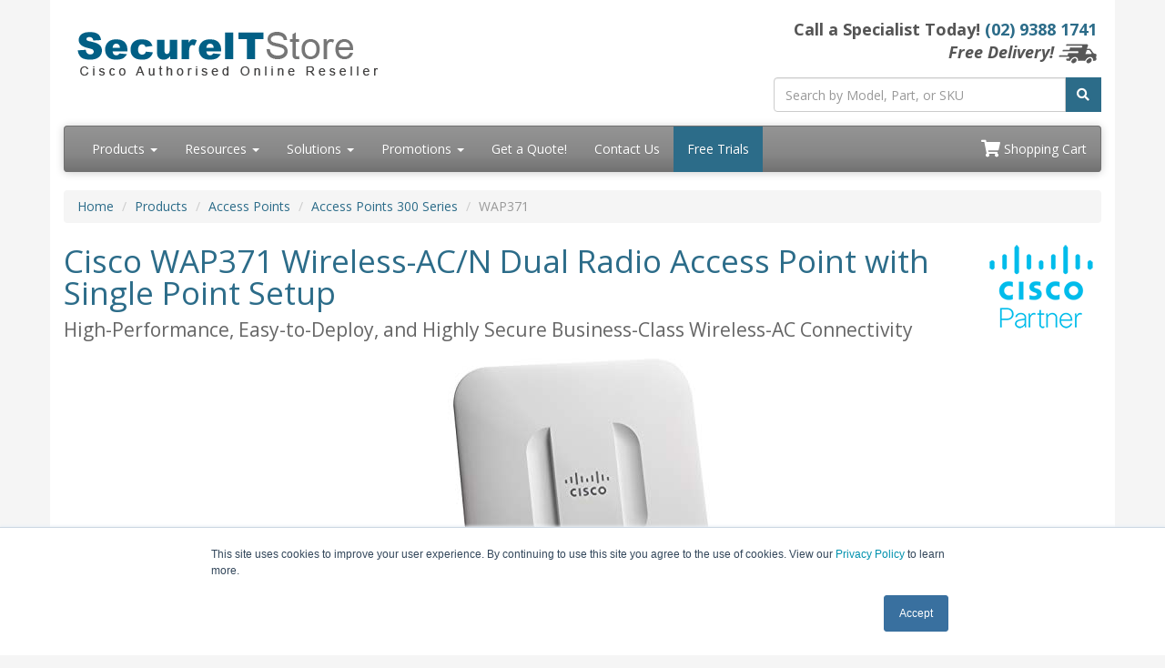

--- FILE ---
content_type: text/html; charset=UTF-8
request_url: https://www.secureitstore.com.au/WAP371.asp
body_size: 12756
content:
<!DOCTYPE html>
<html lang="en-au">
<head>
<meta http-equiv="content-type" content="text/html; charset=UTF-8">
<meta charset="utf-8">
<title>Cisco WAP371 Wireless-AC/N Dual Radio Access Point with Single Point Setup | SecureITStore.com.au</title>
<meta name="Description" content="The WAP371 access point uses a concurrent dual-band radio for improved coverage and user capacity">
<link rel="canonical" href="https://www.secureitstore.com.au/WAP371.php">
<meta name="viewport" content="width=device-width, initial-scale=1, maximum-scale=1">
<link href="//fonts.googleapis.com/css?family=Open+Sans:400,700italic,700" rel="stylesheet">
<link href="//maxcdn.bootstrapcdn.com/bootswatch/3.3.4/cerulean/bootstrap.min.css" rel="stylesheet">
<link rel="stylesheet" href="https://use.fontawesome.com/releases/v5.15.3/css/all.css" integrity="sha384-SZXxX4whJ79/gErwcOYf+zWLeJdY/qpuqC4cAa9rOGUstPomtqpuNWT9wdPEn2fk" crossorigin="anonymous">
<link href="/resources/css/styles.css?v=1765343789" rel="stylesheet">
<link href="/css/styles.css?v=1742959026" rel="stylesheet">
<link rel="stylesheet" href="https://cdn.datatables.net/1.10.24/css/jquery.dataTables.min.css"> 
<!-- Favicon Start -->
<link rel="apple-touch-icon" sizes="57x57" href="/images/favicons/apple-icon-57x57.png">
<link rel="apple-touch-icon" sizes="60x60" href="/images/favicons/apple-icon-60x60.png">
<link rel="apple-touch-icon" sizes="72x72" href="/images/favicons/apple-icon-72x72.png">
<link rel="apple-touch-icon" sizes="76x76" href="/images/favicons/apple-icon-76x76.png">
<link rel="apple-touch-icon" sizes="114x114" href="/images/favicons/apple-icon-114x114.png">
<link rel="apple-touch-icon" sizes="120x120" href="/images/favicons/apple-icon-120x120.png">
<link rel="apple-touch-icon" sizes="144x144" href="/images/favicons/apple-icon-144x144.png">
<link rel="apple-touch-icon" sizes="152x152" href="/images/favicons/apple-icon-152x152.png">
<link rel="apple-touch-icon" sizes="180x180" href="/images/favicons/apple-icon-180x180.png">
<link rel="icon" type="image/png" sizes="192x192"  href="/images/favicons/android-icon-192x192.png">
<link rel="icon" type="image/png" sizes="32x32" href="/images/favicons/favicon-32x32.png">
<link rel="icon" type="image/png" sizes="96x96" href="/images/favicons/favicon-96x96.png">
<link rel="icon" type="image/png" sizes="16x16" href="/images/favicons/favicon-16x16.png">
<link rel="manifest" href="/images/favicons/manifest.json">
<meta name="msapplication-TileColor" content="#ffffff">
<meta name="msapplication-TileImage" content="/images/favicons/ms-icon-144x144.png">
<meta name="theme-color" content="#ffffff">
<!-- Favicon End -->
<!-- Google Tag Manager -->
<script>(function(w,d,s,l,i){w[l]=w[l]||[];w[l].push({'gtm.start':
new Date().getTime(),event:'gtm.js'});var f=d.getElementsByTagName(s)[0],
j=d.createElement(s),dl=l!='dataLayer'?'&l='+l:'';j.async=true;j.src=
'https://www.googletagmanager.com/gtm.js?id='+i+dl;f.parentNode.insertBefore(j,f);
})(window,document,'script','dataLayer','GTM-NQGK8FM');</script>
<!-- End Google Tag Manager -->
<script src='https://www.google.com/recaptcha/api.js' async defer></script>
<script type="text/javascript"> 
var google_replace_number="(02) 9388 1741";
(function(a,e,c,f,g,b,d){var h={ak:"1002086469",cl:"9j-lCNOOql8QxcDq3QM"};a[c]=a[c]||function(){(a[c].q=a[c].q||[]).push(arguments)};a[f]||(a[f]=h.ak);b=e.createElement(g);b.async=1;b.src="//www.gstatic.com/wcm/loader.js";d=e.getElementsByTagName(g)[0];d.parentNode.insertBefore(b,d);a._googWcmGet=function(b,d,e){a[c](2,b,h,d,null,new Date,e)}})(window,document,"_googWcmImpl","_googWcmAk","script"); 
</script>
<style>.media-carousel{margin-bottom:0;padding:0 40px 30px;margin-top:30px}.media-carousel .carousel-control.left{left:-12px;background:#222;border:4px solid #FFF;border-radius:23px;height:60px;width:60px;margin-top:100px;font-size:32px}.media-carousel .carousel-control.right{right:-12px!important;background:#222;border:4px solid #FFF;border-radius:23px;height:60px;width:60px;margin-top:100px;font-size:32px}.media-carousel .carousel-indicators{right:50%;top:auto;bottom:0;margin-right:-19px}.media-carousel .carousel-indicators li{background:silver}.media-carousel .carousel-indicators .active{background:#333}</style></head>
<body>
<div class="container"> 
  <div class="header">
  <div class="row">
    <div class="col-md-8 col-sm-6 logo-block">
      <div class="logo"><a href="https://www.secureitstore.com.au/"><img src="/resources/images/secureitstore-logo-new-au.png" alt="SecureITStore.com.au" class="img-responsive"></a></div>
      <div class="d-block d-sm-none hidden-sm hidden-md hidden-lg hidden-xl" style="font-weight: 100; font-size: 22px; min-height: 30px; padding-top: 5px; padding-bottom: 17px;">Call a Specialist Today! <a class="tel" href="tel:+61293881741">(02) 9388 1741</a></div>
    </div>
    <div class="col-md-4 col-sm-6">
      <p class="phone-header">Call a Specialist Today! <a class="tel" href="tel:+61293881741">(02) 9388 1741</a><br>
        <em>Free Delivery!</em> <img src="/resources/images/free-shipping/TruckGrey_xsm.png" alt="Free Delivery!">
      </p>
      <form class="top-search" role="search" action="/search.php" method="get">
        <div class="input-group">
          <input type="text" class="form-control" placeholder="Search by Model, Part, or SKU" name="q">
          <div class="input-group-btn">
            <button class="btn btn-primary" type="submit"></i><i class="fa fa-search"></i></button>
          </div>
        </div>
      </form>
    </div>
  </div>
</div>
<div class="navbar navbar-default">
  <div class="navbar-header">
    <button type="button" class="navbar-toggle" data-toggle="collapse" data-target=".navbar-collapse"> <span class="sr-only">Toggle navigation</span> <span class="icon-bar"></span> <span class="icon-bar"></span> <span class="icon-bar"></span> </button>
  </div>
  <div class="navbar-collapse collapse navbar-responsive-collapse">
    <ul class="nav navbar-nav">
      <li class="productDropdown dropdown"> <a href="/products.php" class="dropdown-toggle" data-toggle="dropdown" data-hover="dropdown" data-delay="1000">Products <b class="caret"></b></a>
        <ul class="dropdown-menu">
          <li class="dropdownHeader" style="text-align: left; padding: 5px 15px;">Networking Products and Solutions</li>
          <li class="dropdown dropdown-submenu"><a href="#" class="dropdown-toggle" data-toggle="dropdown">Networking Categories</a>
            <ul class="dropdown-menu">
              <li><a href="/access-networking.php">Cisco Access Networking</a></li>
              <li><a href="/cloud-networking.php">Data center and Cloud Networking</a></li>
              <li><a href="/industrial-iot.php">Industrial IoT Networking</a></li>
              <li><a href="/enterprise-network-security.php">Enterprise Network Security</a></li>
              <li><a href="/network-software.php">Network Software</a></li>
              <li><a href="/thousandeyes.php">Visibility</a></li>
              <li><a href="/wan.php">Wide-area Networking</a></li>
            </ul>
          </li>
          <li class="dropdown dropdown-submenu"> <a href="#" class="dropdown-toggle" data-toggle="dropdown">Switching</a>
            <ul class="dropdown-menu">
              <li class="dropdown dropdown-submenu"><a href="#" class="dropdown-toggle" data-toggle="dropdown">Cisco Catalyst Switches</a>
                <ul class="dropdown-menu">
                  <li><a href="/catalyst-9200-series.php">Cisco Catalyst 9200 Series</a></li>
                  <li><a href="/catalyst-9200cx.php">Cisco Catalyst 9200CX Series</a></li>
                  <li><a href="/catalyst-9300-series.php">Cisco Catalyst 9300 Series</a></li>
                  <li><a href="/catalyst-9300X-fiber.php">Cisco Catalyst 9300X Fiber</a></li>
                  <li><a href="/catalyst-9400-series.php">Cisco Catalyst 9400 Series</a></li>
                  <li><a href="/catalyst-9400-series.php">Cisco Catalyst 9400X Series</a></li>
                  <li><a href="/catalyst-9500-series.php">Cisco Catalyst 9500 Series</a></li>
                  <li><a href="/catalyst-9500-series.php">Cisco Catalyst 9500X Series</a></li>
                  <li><a href="/c9600.php">Cisco Catalyst 9600 Series</a></li>
                  <li><a href="/c9600.php">Cisco Catalyst 9600X Series</a></li>
                  <li><a href="/catalyst-ie9300-rugged-series.php">Catalyst IE9300 Rugged Series Switches</a></li>
                  <li><a href="/catalyst-1000-switches.php">Cisco Catalyst 1000 Series Managed Switches</a></a></li>
                  <li><a href="/catalyst-1200-switches.php">Cisco Catalyst 1200 Series Smart Switches</a></a></li>
                  <li><a href="/catalyst-1300-switches.php">Cisco Catalyst 1300 Series Managed Switches</a></li>
                  <li><a href="/catalyst-pon-series.php">Catalyst PON Series Switches</a></li>
                  <li><a href="/catalyst-micro-switches.php">Catalyst Micro Series Switches</a></li>
                  <li><a href="/catalyst-digital-building-series.php">Catalyst Digital Building Series Switches</a></li>
                  <li><a href="/3560-cx.php">Cisco Catalyst 3560-CX Series</a></li>
                  <li><a href="/2960-cx.php">Cisco Catalyst 2960-CX Series</a></li>
                </ul>
              </li>
              <li class="dropdown dropdown-submenu"><a href="#" class="dropdown-toggle" data-toggle="dropdown">Cisco Nexus Switches</a>
                <ul class="dropdown-menu">
                  <li><a href="/nexus-3550-series.php">Nexus 3550 Series Switches</a></li>
                  <li><a href="/nexus-3000-series.php">Nexus 3000 Series Switches</a></li>
                  <li><a href="/nexus-7000-series.php">Nexus 7000 Series Switches</a></li>
                  <li><a href="/nexus-9000-series.php">Nexus 9000 Series</a></li>
                  <li><a href="/400g-data-center.php">400G Networking</a></li>
                </ul>
              </li>
              <li class="dropdown dropdown-submenu"><a href="#" class="dropdown-toggle" data-toggle="dropdown">Small Business Network Switches</a>
                <ul class="dropdown-menu">
                  <li><a href="/110-series.php">Cisco Business 110 Series Unmanaged Switches</a></li>
                  <li><a href="/220-1-series.php">Cisco Business 220 Series Smart Switches</a></li>
                  <li><a href="/350-series.php">Cisco Business 350 Series Managed Switches</a></li>
                  <li><a href="/catalyst-1000-switches.php">Cisco Catalyst 1000 Series Managed Switches</a></a></li>
                  <li><a href="/catalyst-1200-switches.php">Cisco Catalyst 1200 Series Smart Switches</a></a></li>
                  <li><a href="/catalyst-1300-switches.php">Cisco Catalyst 1300 Series Managed Switches</a></li>
                </ul>
              </li>
              <li class="dropdown dropdown-submenu"><a href="#" class="dropdown-toggle" data-toggle="dropdown">Other Switches</a>
                <ul class="dropdown-menu">
                  <li><a href="/storage-area-networking.php">Cisco Storage Area Networking Switches</a></li>
                  <li><a href="/industrial-ethernet.php">Cisco Rack Mount Series</a></li>
                  <li><a href="/catalyst-ie3400-heavy-duty.php">Cisco IP67-rated Series</a></li>
                  <li><a href="/catalyst-ess9300-series.php">Cisco Catalyst Embedded Series Switches</a></li>
                </ul>
              </li>
              <li class="dropdown dropdown-submenu"><a href="#" class="dropdown-toggle" data-toggle="dropdown">Others</a>
                <ul class="dropdown-menu">
                  <li><a href="/switches.php">Cisco Legacy Switches</a></li>
                  <li><a href="/transceiver-modules.php">Cisco Transceiver Modules</a></li>
                </ul>
              </li>
              <li class="dropdown dropdown-submenu"><a href="#" class="dropdown-toggle" data-toggle="dropdown">Cisco DNA for Switching</a>
                <ul class="dropdown-menu">
                  <li><a href="/dna-essentials-for-switching.php">Cisco DNA Essentials (for Switching)</a></li>
                  <li><a href="/dna-advantage-for-switching.php">Cisco DNA Advantage (for Switching)</a></li>
                  <li><a href="/dna-expansion-pack-for-switching.php">Cisco DNA Expancion Pack (Optional add-on)</a></li>
                  <li><a href="/dna.php">Cisco DNA</a></li>
                </ul>
              </li>
              <li><a href="/Switches.php"><strong>View All Cisco Switches</strong></a></li>
            </ul>
          </li>
          <li class="dropdown dropdown-submenu"><a href="#" class="dropdown-toggle" data-toggle="dropdown">Wireless</a>
            <ul class="dropdown-menu">
              <li class="dropdown dropdown-submenu"><a href="#" class="dropdown-toggle" data-toggle="dropdown">Access Points</a>
                <ul class="dropdown-menu">
                  <li class="dropdown dropdown-submenu"><a href="#" class="dropdown-toggle" data-toggle="dropdown">Indoor Access Points</a>
                    <ul class="dropdown-menu">
                      <li style="background-color: #B7B7B7; color: white;"><a href="/c9100-series.php"><strong>Catalyst 9100 Series</strong></a></li>
                      <li><a href="/c9136-access-points.php">Catalyst 9136 Access Point</a></li>
                      <li><a href="/c9166-access-points.php">Catalyst 9166 Access Point</a></li>
                      <li><a href="/c9166d1-access-point.php">Catalyst 9166D1 Access Point</a></li>
                      <li><a href="/c9164-access-points.php">Catalyst 9164 Access Point</a></li>
                      <li><a href="/c9162-access-points.php">Catalyst 9162 Access Point</a></li>
                      <li><a href="/c9163e-access-point.php">Catalyst 9163E Access Point</a></li>
                      <li><a href="/c9130ax.php">Catalyst 9130 Access Point</a></li>
                      <li><a href="/c9120.php">Catalyst 9120 Access Point</a></li>
                      <li><a href="/c9115.php">Catalyst 9115 Access Point</a></li>
                      <li><a href="/c9105ax.php">Catalyst 9105i Access Point</a></li>
                      <li><a href="/c9105ax.php">Catalyst 9105w Access Point</a></li>
                    </ul>
                  </li>
                  <li class="dropdown dropdown-submenu"><a href="#" class="dropdown-toggle" data-toggle="dropdown">Outdoor Access Points</a>
                    <ul class="dropdown-menu">
                      <li><a href="/c9163e-access-point.php">Catalyst 9163E Access Point</a></li>
                      <li><a href="/catalyst-iw9167e.php">Catalyst IW9167 Heavy Duty Access Point</a></li>
                      <li><a href="/catalyst-iw9165e.php">Catalyst IW9165E Rugged Access Point</a></li>
                      <li><a href="/catalyst-iw9165d.php">Catalyst IW9165D Heavy Duty Access Point</a></li>
                    </ul>
                  </li>
                  <li class="dropdown dropdown-submenu"><a href="#" class="dropdown-toggle" data-toggle="dropdown">Small Business Access Points</a>
                    <ul class="dropdown-menu">
                      <li style="background-color: #B7B7B7; color: white;"><a href="/CB100-Series.php"><strong>Cisco Business 100 Series</strong></a></li>
                      <li><a href="/cbw140ac.php">Cisco Business 140AC Access Point</a></li>
                      <li><a href="/cbw145ac.php">Cisco Business 145AC Access Point</a></li>
                      <li><a href="/cbw150ax.php">Cisco Business 150AX Access Point</a></li>
                      <li style="background-color: #B7B7B7; color: white;"><a href="/cb200-series.php"><strong>Cisco Business 200 Series</strong></a></li>
                      <li><a href="/cbw240ac.php">Cisco Business 240AC Access Point</a></li>
                    </ul>
                  </li>
                </ul>
              </li>
              <li class="dropdown dropdown-submenu"><a href="#" class="dropdown-toggle" data-toggle="dropdown">Wi-Fi 6/6E Solutions</a>
                <ul class="dropdown-menu">
                  <li><a href="/what-is-wifi-6e.php">What is Wi-Fi 6E?</a></li>
                  <li><a href="/c9800-series.php">Catalyst 9800 Series</a></li>
                  <li><a href="/c9100-series.php">Catalyst 9100 Series</a></li>
                  <li><a href="/catalyst-iw9167e.php">Catalyst IW9167E</a></li>
                </ul>
              </li>
              <li class="dropdown dropdown-submenu"><a href="#" class="dropdown-toggle" data-toggle="dropdown">Wireless Controllers</a>
                <ul class="dropdown-menu">
                  <li><a href="/2500-series.php">2500 Series</a></li>
                  <li><a href="/3504.php">3504 Series</a></li>
                  <li><a href="/5520.php">5520 Series</a></li>
                  <li><a href="/5500-series.php">5500 Series</a></li>
                  <li><a href="/8540.php">8540 Series</a></li>
                  <li><a href="/c9800-series.php">9800 Series</a></li>
                  <li><a href="/virtual-wireless-controller.php">Virtual Wireless Controller</a></li>
                  <li><a href="/mobility-express.php">Mobility Express</a></li>
                </ul>
              </li>
              <li class="dropdown dropdown-submenu"><a href="#" class="dropdown-toggle" data-toggle="dropdown">Accessories</a>
                <ul class="dropdown-menu">
                  <li><a href="/aironet-power-injector.php">Aironet Power Injector</a></li>
                  <li><a href="/aironet-antennas-accessories.php">Aironet Antennas & Accessories</a></li>
                </ul>
              </li>
              <li class="dropdown dropdown-submenu"><a href="#" class="dropdown-toggle" data-toggle="dropdown">Cisco DNA for Wireless</a>
                <ul class="dropdown-menu">
                  <li><a href="/dna-essentials-for-wireless.php">Cisco DNA Essentials (for Wireless)</a></li>
                  <li><a href="/dna-advantage-for-wireless.php">Cisco DNA Advantage (for Wireless)</a></li>
                  <li><a href="/dna-expansion-pack-for-wireless.php">Cisco DNA Expansion Pack (Optional add-on)</a></li>
                  <li><a href="/dna.php">Cisco DNA</a></li>
                </ul>
              </li>
            </ul>
          </li>
          <li class="dropdown dropdown-submenu"><a href="#" class="dropdown-toggle" data-toggle="dropdown">Routers</a>
            <ul class="dropdown-menu">
              <li class="dropdown dropdown-submenu"><a href="#" class="dropdown-toggle" data-toggle="dropdown">Edge Platforms</a>
                <ul class="dropdown-menu">
                  <li><a href="/c8000v-edge-software.php">Catalyst 8000V edge Software</a></li>
                  <li><a href="/c8200.php">Catalyst 8200 Series Edge Platforms</a></li>
                  <li><a href="/c8200-edge-ucpe.php">Catalyst 8200 Series Edge uCPE</a></li>
                  <li><a href="/c8300.php">Catalyst 8300 Series Edge Platforms</a></li>
                  <li><a href="/c8500.php">Catalyst 8500 Series Edge Platforms</a></li>
                </ul>
              </li>
              <li class="dropdown dropdown-submenu"><a href="#" class="dropdown-toggle" data-toggle="dropdown">Branch Platforms</a>
                <ul class="dropdown-menu">
                  <li><a href="/asr-1000-series.php">ASR 1000 Series</a></li>
                  <li><a href="/isr-1000-series.php">Cisco ISR 1000 Series</a></li>
                  <li><a href="/isr-4000-series.php">Cisco ISR 4000 Series</a></li>
                  <li><a href="/800-series.php">Cisco 800 Series</a></li>
                  <li><a href="/1100-series.php">Cisco 1100 Series</a></li>
                  <li><a href="/1900-series.php">Cisco 1900 Series</a></li>
                  <li><a href="/2900-series.php">Cisco 2900 Series</a></li>
                </ul>
              </li>
              <li class="dropdown dropdown-submenu"><a href="#" class="dropdown-toggle" data-toggle="dropdown">Network Management</a>
                <ul class="dropdown-menu">
                  <li><a href="/configuration-professional.php">Configuration Professional</a></li>
                </ul>
              </li>
            </ul>
          </li>
          <li class="dropdown dropdown-submenu"><a href="#" class="dropdown-toggle" data-toggle="dropdown">Platforms</a>
            <ul class="dropdown-menu">
              <li><a href="/cisco-dna-center.php">Cisco DNA Center</a></li>
            </ul>
          </li>

          <li class="dropdownHeader" style="text-align: left; padding: 5px 15px;">Security Products and Solutions</li>
          <li class="dropdown dropdown-submenu"> <a href="#" class="dropdown-toggle" data-toggle="dropdown">Security Categories</a>
            <ul class="dropdown-menu">
              <li><a href="/network-security.php">Network Security</a></li>
              <li><a href="/user-device-security.php">User and Device Security</a></li>
              <li><a href="/cloud-application-security.php">Cloud and Application Security</a></li>
            </ul>
          </li>
          <li class="dropdown dropdown-submenu"> <a href="#" class="dropdown-toggle" data-toggle="dropdown">Secure Firewalls</a>
            <ul class="dropdown-menu">
              <li><a href="/firepower-ngfw.php">1000 Series</a></li>
              <li><a href="/firepower-ngfw.php">2100 Series</a></li>
              <li><a href="/firepower-ngfw.php">3100 Series</a></li>
              <li><a href="/firepower-ngfw.php">4100 Series</a></li>
              <li><a href="/firepower-ngfw.php">9300 Series</a></li>
              <li><a href="/isa3000.php">Secure Firewall ISA3000</a></li>
              <li><a href="/secure-firewall-cloud-native.php">Secure Firewall Cloud Native</a></li>
              <li><a href="/secure-waf-and-bot-protection.php">Secure WAF and Bot Protection</a></li>
              <li><a href="/secure-ddos-protection.php">Secure DDoS Protection</a></li>
              <li><a href="/virtual-firewalls.php">Virtual Firewalls</a></li>
              <li><a href="/firepower-ngfw.php">Firepower NGFW Overview</a></li>
            </ul>
          </li>
          <li class="dropdown dropdown-submenu"> <a href="#" class="dropdown-toggle" data-toggle="dropdown">Secure Access</a>
            <ul class="dropdown-menu">
              <li class="dropdown dropdown-submenu"> <a href="#" class="dropdown-toggle" data-toggle="dropdown">Security Service Edge (SSE)(XDR)</a>
                <ul class="dropdown-menu">
                  <li class="dropdown dropdown-submenu"> <a href="#" class="dropdown-toggle" data-toggle="dropdown">Cisco Secure Access</a>
                    <ul class="dropdown-menu">
                      <li><a href="/secure-access-ebook.php">Cisco Secure Access E-Book</a></li>
                    </ul>
                  </li>
                  <li><a href="/secure-connect-plus-as-a-service.php">Cisco+ Secure Connect</a></li>
                </ul>
              </li>
              <li class="dropdown dropdown-submenu"> <a href="#" class="dropdown-toggle" data-toggle="dropdown">Secure Access Service Edge (SASE)</a>
                <ul class="dropdown-menu">
                  <li class="dropdown dropdown-submenu"> <a href="#" class="dropdown-toggle" data-toggle="dropdown">SASE</a>
                    <ul class="dropdown-menu">
                      <li><a href="/sase-for-dummies-ebook.php">SASE for Dummies Free eBook</a></li>
                    </ul>
                  </li>
                </ul>
              </li>
              <li><a href="/xdr.php">Extended Detection and Response (XDR)</a></li>
              <li><a href="/zero-trust-security.php">Zero Trust Security</a></li>
              <li><a href="/secure-hybrid-work.php">Secure Hybrid Work</a></li>
              <li><a href="/ransomware-defense.php">Ransomware Defense</a></li>
              <li><a href="/industrial-threat-defense.php">Industrial Threat Defense</a></li>
            </ul>
          </li>
          <li><a href="/XDR.php">Extended Detection and Response (XDR)</a></li>
          <li class="dropdown dropdown-submenu"> <a href="#" class="dropdown-toggle" data-toggle="dropdown">Secure Web Gateway</a>
            <ul class="dropdown-menu">
              <li><a href="/umbrella.php">Cisco Umbrella Overview</a></li>
            </ul>
          </li>
          <li class="dropdown dropdown-submenu"> <a href="#" class="dropdown-toggle" data-toggle="dropdown">Endpoint</a>
            <ul class="dropdown-menu">
              <li><a href="/secure-endpoint.php">Secure Endpoint</a></li>
              <li><a href="/secure-endpoint-licenses.php">Secure Endpoint Licenses</a></li>
              <li><a href="/edr.php">Endpoint Detection and Response (EDR)</a></li>
              <li><a href="/xdr.php">Extended Detection and Response (XDR)</a></li>
            </ul>
          </li>
          <li class="dropdown dropdown-submenu"> <a href="#" class="dropdown-toggle" data-toggle="dropdown">Multi-Factor Authentication</a>
            <ul class="dropdown-menu">
              <li><a href="/duo.php">Duo Overview</a></li>
            </ul>
          </li>
          <li><a href="/anyconnect.php">Secure Client</a></li>
          <li><a href="/identity-services-engine.php">Identity Service Engine (ISE)</a></li>
          <li><a href="/secure-workload.php">Secure Workload</a></li>
          <li><a href="/security-analytics.php">Secure Analytics</a></li>
          <li class="dropdown dropdown-submenu"> <a href="#" class="dropdown-toggle" data-toggle="dropdown">Email</a>
            <ul class="dropdown-menu">
              <li><a href="/secure-email.php">Secure Email</a></li>
              <li><a href="/secure-email-licensing.php">Secure Email Licensing</a></li>
              <li class="dropdown dropdown-submenu"> <a href="#" class="dropdown-toggle" data-toggle="dropdown">Secure Email Gateway</a>
                <ul class="dropdown-menu">
                  <li><a href="/ironport-c195.php">Secure Email Gateway C195</a></li>
                  <li><a href="/ironport-c395.php">Secure Email Gateway C395</a></li>
                  <li><a href="/ironport-c695.php">Secure Email Gateway C695</a></li>
                  <li><a href="/ironport-c695f.php">Secure Email Gateway C695F</a></li>
                </ul>
              </li>
            </ul>
          </li>
          <li><a href="/Cyber-Vision.php">Cyber Vision</a></li>
          <li class="dropdown dropdown-submenu"> <a href="#" class="dropdown-toggle" data-toggle="dropdown">Managed Services</a>
            <ul class="dropdown-menu">
              <li><a href="/mdr.php">Managed Detection and Response (MDR)</a></li>
              <li><a href="/mdr-for-endpoint.php">Secure MDR for Endpoint</a></li>
            </ul>
          </li>
          <li class="dropdown dropdown-submenu"> <a href="#" class="dropdown-toggle" data-toggle="dropdown">Computing</a>
            <ul class="dropdown-menu">
              <li class="dropdown dropdown-submenu"> <a href="#" class="dropdown-toggle" data-toggle="dropdown">Hyperconverged Infrastructure: Cisco HyperFlex HX-Series</a>
                <ul class="dropdown-menu">
                  <li><a href="/hx220c-m5.php">Cisco HX220c-M5</a></li>
                  <li><a href="/hx220c-af-m5.php">Cisco HX220c-AF-M5</a></li>
                  <li><a href="/hx240c-m5.php">Cisco HX240c-M5</a></li>
                  <li><a href="/hx240c-af-m5.php">Cisco HX240c-AF-M5</a></li>
                  <li><a href="/hx220c-m4.php">Cisco HX220c-M4</a></li>
                  <li><a href="/hx220c-af-m4.php">Cisco HX220c-AF-M4</a></li>
                  <li><a href="/hx240c-m4.php">Cisco HX240c-M4</a></li>
                  <li><a href="/hx240c-af-m4.php">Cisco HX240c-AF-M4</a></li>
                </ul>
              </li>
            </ul>
          </li>
          <li><a href="/products.php"><strong>View All Products</strong></a></li>
        </ul>
      </li>
      <li class="dropdown"> <a href="#" class="dropdown-toggle" data-toggle="dropdown" data-hover="dropdown">Resources <b class="caret"></b></a>
        <ul class="dropdown-menu">
          <li><a href="/blog.php">Blog</a></li>
          <li><a href="/secure-remote-work-report.php">Secure Remote Work Report</a></li>
          <li><a href="/sase.php">Secure Access Service Edge (SASE)</a></li>
          <li><a href="/webinar-sase.php">Webinar - SASE/Umbrella</a></li>
          <li><a href="/cisco-eol.php">Cisco EOL Products</a></li>
          <li><a href="/cisco-training.php">Cisco Training</a></li>
          <li class="dropdown dropdown-submenu">
            <a href="/3rd-party-solutions.php" class="dropdown-toggle" data-toggle="dropdown">3rd Party Solutions</a>
            <ul class="dropdown-menu" style="display: none;">
              <li><a href="/resources/3rdParty/Saasyan/default.php"> Saasyan Safety Solutions</a></li>
            </ul>
          </li>
        </ul>
      </li>
      <li class="dropdown"> <a href="#" class="dropdown-toggle" data-toggle="dropdown" data-hover="dropdown">Solutions <b class="caret"></b></a>
        <ul class="dropdown-menu">
          <li class="dropdownHeader">For Business</li>
          <li><a href="/5g.php">Cisco 5G Technology</a></li>
          <li><a href="/small-business.php">Small Business/SMB</a></li>
          <li><a href="/midsize-business.php">Midsize Business</a></li>
          <li><a href="/healthcare.php">Cisco Healthcare Solutions</a></li>
          <li class="dropdownHeader">Threat Detection</li>
          <li><a href="/xdr.php">Cisco XDR</a></li>
          <li><a href="/securex.php">Cisco SecureX</a></li>
          <li class="dropdownHeader">Remote Access</li>
          <li class="dropdown dropdown-submenu"> <a href="#" class="dropdown-toggle" data-toggle="dropdown">Cisco Secure Remote Worker</b></a>
            <ul class="dropdown-menu">
              <li><a href="/secure-remote-workforce.php">Securing Your Remote Workforce</a></li>
              <li><a href="/remote-worker.php">Cisco Secure Remote Worker</a></li>
              <li><a href="/secure-remote-work-report.php">Secure Remote Work Report</a></li>
              <li><a href="/remote-work.php"><strong>All Remote Work Solutions</strong></a></li>
            </ul>
          </li>
          <li><a href="/wfh.php">Powering Work Remote</a></li>
          <li><a href="/education.php">Remote Education Solutions</a></li>
          <li class="dropdownHeader">Other Solutions</li>
          <li><a href="/sase.php">Secure Access Service Edge (SASE)</a></li>
          <li><a href="/wi-fi-6.php">Wi-Fi 6</a></li>
          <li><a href="/sd-wan-solution.php">Cisco SD-WAN Solution</a></li>
          <li><a href="/mobility-express.php">Cisco Mobility Express</a></li>
        </ul>
      </li>
      <li class="dropdown"> <a href="#" class="dropdown-toggle" data-toggle="dropdown" data-hover="dropdown">Promotions <b class="caret"></b></a>
        <ul class="dropdown-menu">
          <li><a href="/asa-5508-promo.php">ASA5506 to ASA5508 Upgrade</a></li>
          <li><a href="/promotions.php"><strong>All Cisco Promotions</strong></a></li>
        </ul>
      </li>
      <li><a href="/quoterequest.php">Get a Quote!</a></li>
      <li><a href="/contact.php">Contact Us</a></li>
      <li style="background-color:#2c6c89"><a href="/Free-Trial.php">Free Trials</a></li>
    </ul>
    <ul class="nav navbar-nav navbar-right">
      <li><a href="/viewcart.php"><i class="fa fa-shopping-cart fa-lg"></i> Shopping Cart</a></li>
    </ul>
  </div>
</div>  <ul class="breadcrumb">
    <li><a href="/">Home</a></li>
    <li><a href="/products.php">Products</a></li>
    <li><a href="/Access-Points.php">Access Points</a></li>
    <li><a href="/AP-300-Series.php">Access Points 300 Series</a></li>
    <li class="active">WAP371</li>
  </ul>
  <div class="content"><img src="/images/Cisco_Partner_logo.png" alt="SecureITStore - Cisco Authorised Online Reseller" class="vendorLogo">
    <h1>Cisco WAP371 Wireless-AC/N Dual Radio Access Point with Single Point Setup<br>
      <span class="smallHeaderText">High-Performance, Easy-to-Deploy, and Highly Secure Business-Class Wireless-AC Connectivity</span></h1>
    <p><img class="img-responsive center-block" src="/images/Access-Points/300-Series/WAP371-big.jpg" alt="Cisco WAP371 Wireless-AC/N Dual Radio Access Point with Single Point Setup Product Image"></p>
    <h3 class="text-center">Sorry, this product is no longer available, replaced by the <a href="/WAP571.php">WAP571-A-K9</a>.</h3>
    <p class="text-center">&nbsp;</p>
    <div role="tabpanel">
      <ul class="nav nav-tabs" role="tablist">
        <li role="presentation" class="active"><a href="#overview" aria-controls="overview" role="tab" data-toggle="tab">Overview</a></li>
        <li role="presentation"><a href="#features" aria-controls="features" role="tab" data-toggle="tab">Features</a></li>
        <li role="presentation"><a href="#specs" aria-controls="specs" role="tab" data-toggle="tab">Specifications</a></li>
        <li role="presentation"><a href="#documentation" aria-controls="documentation" role="tab" data-toggle="tab">Documentation</a></li>
      </ul>
    </div>
    <div class="tab-content">
      <div role="tabpanel" class="tab-pane active" id="overview">
        <h2>Overview:</h2>
        <h3>Highlights</h3>
        <ul>
          <li>Provides cost-effective 802.11ac connectivity up to three times the 802.11n speed</li>
          <li>Supports 3x3 multiple-input multiple-output (MIMO) technology with three spatial streams for maximum performance</li>
          <li>Gigabit Ethernet LAN interface with Power over Ethernet (PoE) facilitates flexible installation</li>
          <li>Captive portal helps enable highly secure guest access with customized roles and rights</li>
          <li>Single Point Setup requires no controller, for easy cost-effective deployment of multiple access points</li>
          <li>Works right out of the box with easy installation and simple web-based configuration and wizard</li>
        </ul>
        <h3>Product Overview</h3>
        <p>In today's dynamic business environment, employees are becoming more mobile and collaborative than ever. To stay productive, they need dependable, business-class access to network applications throughout the office. The Cisco WAP371 Wireless-AC/N Dual Radio Access Points provide a simple, cost-effective way to extend highly secure, high-performance mobile networking to your employees and guests, so they can stay connected anywhere in the office. This flexible solution lets you connect dozens of employees, and can scale to accommodate additional users and changing business needs.</p>
        <p>The Cisco WAP371 Wireless-AC/N Dual Radio Access Points use concurrent dual-band radios for improved coverage and user capacity. The 3x3 multiple-input multiple-output (MIMO) technology with three spatial streams allows the access point to run at maximum performance. Gigabit Ethernet LAN interfaces with PoE facilitates flexible installation and reduces cabling and wiring costs. Intelligent quality-of-service (QoS) features let you prioritize bandwidth-sensitive traffic for voice over IP (VoIP) and video applications.</p>
        <p>To provide highly secure guest access to visitors and other users, the Cisco WAP371 Wireless-AC/N Dual Radio Access Points support a captive portal with multiple authentication options and the ability to configure rights, roles, and bandwidth. A customized guest login page lets you present a welcome message and access details, and reinforces your brand with company logos.</p>
        <p>The Cisco WAP371 Wireless-AC/N Dual Radio Access Points are easy to set up and use, with intuitive wizard-based configuration to get you up and running in minutes. An attractive design with flexible mounting options allows the access points to smoothly blend into any small-business environment.</p>
        <p>To enhance reliability and safeguard sensitive business information, the Cisco WAP371 Wireless-AC/N Dual Radio Access Points support both Wi-Fi Protected Access (WPA) Personal and Enterprise, encoding all your wireless transmissions with powerful encryption. In addition, 802.1X RADIUS authentication helps keep unauthorised users out.</p>
        <p>Designed to scale smoothly as your organization grows, the access points feature controller-less Single Point Setup that simplifies the deployment of multiple access points without additional hardware. With Cisco WAP371 Wireless-AC/N Dual Radio Access Points, you can extend business-class wireless networking to employees and guests anywhere in the office, with the flexibility to meet new business needs for years to come.</p>
        <p>Figure 1 shows a typical wireless access point configuration. Figures 2 and 3 show the product's front and back panels, respectively.</p>
        <strong>Figure 1.      </strong>Typical Configuration
        <p><img src="/images/Access-Points/300-Series/WAP371/fig-1.jpg" width="390"></p>
        <strong>Figure 2.      </strong>Front Panel
        <p><img id="Picture 2" src="/images/Access-Points/300-Series/WAP371/fig-2.jpg" alt="C78-736451-00_figure02"></p>
        <strong>Figure 3.      </strong>Back Panel
        <p><img id="Picture 1" src="/images/Access-Points/300-Series/WAP371/fig-3.jpg"></p>
      </div>
      <div role="tabpanel" class="tab-pane" id="features">
        <h2>Features and Benefits:</h2>
        <ul>
          <li>Concurrent dual-band radio support up to 900 Mbps to maximize capacity and coverage.</li>
          <li>3x3 multiple-input multiple-output (MIMO) with three spatial streams allows maximum performance.</li>
          <li>Single Point Setup, a controller-less technology, simplifies the deployment and management of multiple access points - without requiring additional hardware.</li>
          <li>The Gigabit Ethernet LAN interface enables a high-speed uplink to the wired network.</li>
          <li>Robust security, including WPA2, 802.1X with RADIUS secure authentication, and rogue access point detection, help protect sensitive business information.</li>
          <li>Captive portal support facilitates highly secure, customized guest access with multiple rights and roles.</li>
          <li>Simple installation and intuitive web-based configuration and wizard facilitate fast, simple deployment and setup in minutes.</li>
          <li>Support for PoE allows for easy installation without expensive additional wiring.</li>
          <li>Sleek design with multiple internal antennas and versatile mounting kit allows for installation on a ceiling, wall, or desktop.</li>
          <li>Intelligent QoS prioritizes network traffic to help keep critical network applications running at top performance.</li>
          <li>Power-saving sleep mode and port control features help maximize energy efficiency.</li>
          <li>Workgroup Bridge mode lets you expand your network by wirelessly connecting to a second Ethernet network.</li>
          <li>Support for IPv6 lets you deploy future networking applications and operating systems without costly upgrades.</li>
          <li>Limited lifetime hardware warranty provides peace of mind.</li>
        </ul>
      </div>
      <div role="tabpanel" class="tab-pane" id="specs">
        <h2>Technical Specifications:</h2>
        <table class="table table-bordered table-hover table-responsive">
          <thead>
            <tr style="background-color: #2c6c89; font-weight: bold; color: #fff">
              <td><p>Specifications</p></td>
              <td colspan="2"><p>Description</p></td>
            </tr>
          </thead>
          <tbody>
            <tr>
              <td><p>Standards</p></td>
              <td colspan="2"><p>IEEE 802.11ac, 802.11n, 802.11g, 802.11b, 802.3af, 802.3u, 802.1X (security authentication), 802.1Q (VLAN), 802.1D (Spanning Tree), 802.11i (WPA2 security), 802.11e (wireless QoS), IPv4 (RFC 791), IPv6 (RFC 2460)</p></td>
            </tr>
            <tr>
              <td><p>Ports</p></td>
              <td colspan="2"><p>LAN Gigabit Ethernet autosensing</p></td>
            </tr>
            <tr>
              <td><p>Cabling type</p></td>
              <td colspan="2"><p>Category 5e or better</p></td>
            </tr>
            <tr>
              <td><p>Antennas</p></td>
              <td colspan="2"><p>Internal antennas optimized for installation on a wall or ceiling</p></td>
            </tr>
            <tr>
              <td><p>LED indicators</p></td>
              <td colspan="2"><p>Power, WLAN, LAN</p></td>
            </tr>
            <tr>
              <td><p>Operating system</p></td>
              <td colspan="2"><p>Linux</p></td>
            </tr>
            <tr class="row-header">
              <td colspan="3"><p>Physical Interfaces</p></td>
            </tr>
            <tr>
              <td><p>Ports</p></td>
              <td colspan="2"><p>10/100/1000 Ethernet, with support for 802.3af/at PoE, power port for AC adapter (not included)</p></td>
            </tr>
            <tr>
              <td><p>Buttons</p></td>
              <td colspan="2"><p>Reset button</p></td>
            </tr>
            <tr>
              <td><p>Lock slot</p></td>
              <td colspan="2"><p>Slot for Kensington lock</p></td>
            </tr>
            <tr>
              <td><p>LEDs</p></td>
              <td colspan="2"><p>Power, Wireless, Ethernet</p></td>
            </tr>
            <tr class="row-header">
              <td colspan="3"><p>Physical Specifications</p></td>
            </tr>
            <tr>
              <td><p>Physical dimensions (W x D x H)</p></td>
              <td colspan="2"><p>9.05 x 9.05 x 1.69 in. (230 x 230 x 43 mm)</p></td>
            </tr>
            <tr>
              <td><p>Weight</p></td>
              <td colspan="2"><p>1.81 lb or 740 g</p></td>
            </tr>
            <tr class="row-header">
              <td colspan="3"><p>Network Capabilities</p></td>
            </tr>
            <tr>
              <td><p>VLAN support</p></td>
              <td colspan="2"><p>Yes</p></td>
            </tr>
            <tr>
              <td><p>Number of VLANs</p></td>
              <td colspan="2"><p>1 management VLAN plus 16 VLANs for SSIDs</p></td>
            </tr>
            <tr>
              <td><p>802.1X supplicant</p></td>
              <td colspan="2"><p>Yes</p></td>
            </tr>
            <tr>
              <td><p>SSID-to-VLAN mapping</p></td>
              <td colspan="2"><p>Yes</p></td>
            </tr>
            <tr>
              <td><p>Auto channel selection</p></td>
              <td colspan="2"><p>Yes</p></td>
            </tr>
            <tr>
              <td><p>Spanning tree</p></td>
              <td colspan="2"><p>Yes</p></td>
            </tr>
            <tr>
              <td><p>Load balancing</p></td>
              <td colspan="2"><p>Yes</p></td>
            </tr>
            <tr>
              <td><p>IPv6</p></td>
              <td colspan="2"><p>Yes</p>
                <div>●<span>&nbsp; </span>IPv6 host support</div>
                <div>●<span>&nbsp; </span>IPv6 RADIUS, syslog, Network Time Protocol (NTP), etc.</div></td>
            </tr>
            <tr>
              <td><p>Layer 2</p></td>
              <td colspan="2"><p>802.1Q-based VLANS, 16 active VLANS plus 1 management VLAN</p></td>
            </tr>
            <tr class="row-header">
              <td colspan="3"><p>Security</p></td>
            </tr>
            <tr>
              <td><p>WPA/WPA2</p></td>
              <td colspan="2"><p>Yes, including Enterprise authentication</p></td>
            </tr>
            <tr>
              <td><p>Access control</p></td>
              <td colspan="2"><p>Yes, management access control list (ACL) plus MAC ACL</p></td>
            </tr>
            <tr>
              <td><p>Secure management</p></td>
              <td colspan="2"><p>HTTPS</p></td>
            </tr>
            <tr>
              <td><p>SSID broadcast</p></td>
              <td colspan="2"><p>Yes</p></td>
            </tr>
            <tr>
              <td><p>Rogue access point detection</p></td>
              <td colspan="2"><p>Yes</p></td>
            </tr>
            <tr class="row-header">
              <td colspan="3"><p>Mounting and Physical Security</p></td>
            </tr>
            <tr>
              <td><p>Multiple mounting options</p></td>
              <td colspan="2"><p>Mounting bracket included for easy ceiling or wall mounting</p></td>
            </tr>
            <tr>
              <td><p>Physical security lock</p></td>
              <td colspan="2"><p>Kensington lock slot</p></td>
            </tr>
            <tr>
              <td colspan="3"><p>Quality of Service</p></td>
            </tr>
            <tr>
              <td><p>QoS</p></td>
              <td colspan="2"><p>Wi-Fi Multimedia and Traffic Specification (WMM TSPEC), Client QoS</p></td>
            </tr>
            <tr class="row-header">
              <td colspan="3"><p>Performance</p></td>
            </tr>
            <tr>
              <td><p>Wireless throughput</p></td>
              <td colspan="2"><p>Up to 950-Mbps data rate (real-world throughput will vary)</p></td>
            </tr>
            <tr>
              <td><p>Recommended user support</p></td>
              <td colspan="2"><p>Up to 64 connective users, 30 active users per radio</p></td>
            </tr>
            <tr>
              <td colspan="3"><p>Multiple-Access Point Management</p></td>
            </tr>
            <tr>
              <td><p>Single Point Setup</p></td>
              <td colspan="2"><p>Yes</p></td>
            </tr>
            <tr>
              <td><p>Number of access points per cluster</p></td>
              <td colspan="2"><p>8</p></td>
            </tr>
            <tr>
              <td><p>Active clients per cluster</p></td>
              <td colspan="2"><p>240</p></td>
            </tr>
            <tr class="row-header">
              <td colspan="3"><p>Configuration</p></td>
            </tr>
            <tr>
              <td><p>Web user interface</p></td>
              <td colspan="2"><p>Built-in web user interface for easy browser-based configuration (HTTP/HTTPS)</p></td>
            </tr>
            <tr class="row-header">
              <td colspan="3"><p>Management</p></td>
            </tr>
            <tr>
              <td><p>Management protocols</p></td>
              <td colspan="2"><p>Web browser, Simple Network Management Protocol (SNMP) v3, Bonjour</p></td>
            </tr>
            <tr>
              <td><p>Remote management</p></td>
              <td colspan="2"><p>Yes</p></td>
            </tr>
            <tr>
              <td><p>Event logging</p></td>
              <td colspan="2"><p>Local, remote syslog, email alerts</p></td>
            </tr>
            <tr>
              <td><p>Network diagnostics</p></td>
              <td colspan="2"><p>Logging and packet capture</p></td>
            </tr>
            <tr>
              <td><p>Web firmware upgrade</p></td>
              <td colspan="2"><p>Firmware upgradable through web browser, imported/exported configuration file</p></td>
            </tr>
            <tr>
              <td><p>Dynamic Host Configuration Protocol (DHCP)</p></td>
              <td colspan="2"><p>DHCP client</p></td>
            </tr>
            <tr>
              <td><p>IPv6 host</p></td>
              <td colspan="2"><p>Yes</p></td>
            </tr>
            <tr>
              <td><p>HTTP redirect</p></td>
              <td colspan="2"><p>Yes</p></td>
            </tr>
            <tr class="row-header">
              <td colspan="3"><p>Wireless</p></td>
            </tr>
            <tr>
              <td><p>Frequency</p></td>
              <td colspan="2"><p>Dual concurrent radios (2.4 and 5 GHz)</p></td>
            </tr>
            <tr>
              <td><p>Radio and modulation type</p></td>
              <td colspan="2"><p>Dual radio, orthogonal frequency division multiplexing (OFDM)</p></td>
            </tr>
            <tr>
              <td><p>WLAN</p></td>
              <td colspan="2"><p>802.11n/ac</p>
                <p>3x3 multiple-input multiple-output (MIMO) with 3 spatial streams at 5 GHz</p>
                <p>2x2 MIMO with 2 spatial streams at 2.4 GHz</p>
                <p>20-, 40-, and 80-MHz channels for 802.11ac</p>
                <p>20- and 40-MHz for 802.11n</p>
                <p>PHY data rate up to 1.6 Gbps</p>
                <p>802.11 dynamic frequency selection (DFS)</p></td>
            </tr>
            <tr>
              <td><p>Data rates supported</p></td>
              <td colspan="2"><p>802.11a/b/g:</p>
                <div>●<span>&nbsp; </span>54, 48, 36, 24, 18, 12, 9, 6, 11, 5.5, 2, and 1 Mbps</div>
                <div>●<span>&nbsp; </span>802.11n: 6.5 to 450 Mbps</div>
                <div>◦<span>&nbsp;&nbsp; </span>20-MHz bandwidth: MCS 0-15 for supported data rates</div>
                <div>◦<span>&nbsp;&nbsp; </span>40-MHz bandwidth: MCS 0-15 for supported data rates</div>
                <div>●<span>&nbsp; </span>802.11ac: 6.5 to 1300 Mbps</div>
                <div>◦<span>&nbsp;&nbsp; </span>20-MHz bandwidth: MCS 0-9 for supported data rates</div>
                <div>◦<span>&nbsp;&nbsp; </span>40-MHz bandwidth: MCS 0-9 for supported data rates</div>
                <div>◦<span>&nbsp;&nbsp; </span>80-MHz bandwidth: MCS 0-9 for supported data rates</div></td>
            </tr>
            <tr>
              <td><p>Frequency band and operating channels</p></td>
              <td><p>802.11b</p>
                <p>2412</p>
                <p>2437</p>
                <p>2462</p>
                <p>802.11g</p>
                <p>2412</p>
                <p>2437</p>
                <p>2462</p>
                <p>802.11n 20 MHz (2.4-GHz Band)</p>
                <p>2412</p>
                <p>2437</p>
                <p>2462</p>
                <p>802.11n 40 MHz (2.4-GHz Band)</p>
                <p>2422</p>
                <p>2437</p>
                <p>2452</p></td>
              <td><p>802.11a</p>
                <p>5180</p>
                <p>5320</p>
                <p>5500</p>
                <p>5700</p>
                <p>802.11n 20 MHz (5-GHz Band)</p>
                <p>5180</p>
                <p>5320</p>
                <p>5500</p>
                <p>5700</p>
                <p>5825</p>
                <p>802.11n 40 MHz (5-GHz Band)</p>
                <p>5190</p>
                <p>5510</p>
                <p>5795</p></td>
            </tr>
            <tr>
              <td><p>Nonoverlapping channels</p></td>
              <td colspan="2"><p>2.4 GHz</p>
                <div>●<span>&nbsp; </span>802.11b/g</div>
                <div>◦<span>&nbsp;&nbsp; </span>20 MHz: 3</div>
                <div>●<span>&nbsp; </span>802.11n</div>
                <div>◦<span>&nbsp;&nbsp; </span>20 MHz: 3</div>
                <p>5 GHz</p>
                <div>●<span>&nbsp; </span>802.11a</div>
                <div>◦<span>&nbsp;&nbsp; </span>20 MHz: 21</div>
                <div>●<span>&nbsp; </span>802.11n</div>
                <div>◦<span>&nbsp;&nbsp; </span>20 MHz: 21</div>
                <div>◦<span>&nbsp;&nbsp; </span>40 MHz: 9</div>
                <div>●<span>&nbsp; </span>802.11ac</div>
                <div>◦<span>&nbsp;&nbsp; </span>20 MHz: 21</div>
                <div>◦<span>&nbsp;&nbsp; </span>40 MHz: 9</div>
                <div>◦<span>&nbsp;&nbsp; </span>80 MHz: 5</div></td>
            </tr>
            <tr>
              <td><p>Transmitted output power</p></td>
              <td colspan="2"><p>2.4 GHz</p>
                <div>●<span>&nbsp; </span>802.11b: 17.0 +/- 1.5 dBm @ CH6, all rates</div>
                <div>●<span>&nbsp; </span>802.11g: 17.0 +/- 1.5 dBm @ CH6, 6 Mbps</div>
                <div>●<span>&nbsp; </span>802.11g: 15.0 +/- 1.5 dBm @ CH6, 54 Mbps</div>
                <div>●<span>&nbsp; </span>802.11n(HT20): 17.0 +/- 1.5 dBm @ CH6, MCS0</div>
                <div>●<span>&nbsp; </span>802.11n(HT20): 14.0 +/- 1.5 dBm @ CH6, MCS15</div>
                <div>●<span>&nbsp; </span>802.11n(HT40): 12.0 +/- 1.5 dBm @ CH6, all rates</div>
                <p>5 GHz UNII-1 (5150 to 5250 MHz)</p>
                <div>●<span>&nbsp; </span>802.11a: 10 +/- 1.5 dBm @ all rates</div>
                <div>●<span>&nbsp; </span>802.11ac(HT20): 10 +/- 1.5 dBm @ all rates</div>
                <div>●<span>&nbsp; </span>802.11ac(HT40): 11 +/- 1.5 dBm @ all rates</div>
                <div>●<span>&nbsp; </span>802.11ac(HT80): 11 +/- 1.5 dBm @ all rates</div>
                <p>5 GHz UNII-2 (5250 to 5350 MHz)/UNII-2 Extended (5470 to 5725 MHz)</p>
                <div>●<span>&nbsp; </span>802.11a: 16.0 +/- 1.5 dBm @ 6 Mbps</div>
                <div>●<span>&nbsp; </span>802.11a: 15.0 +/- 1.5 dBm @ 54 Mbps</div>
                <div>●<span>&nbsp; </span>802.11ac(HT20): 16.0 +/- 1.5 dBm @ MCS0</div>
                <div>●<span>&nbsp; </span>802.11ac(HT20): 13.0 +/- 1.5 dBm @ MCS9</div>
                <div>●<span>&nbsp; </span>802.11ac(HT40): 18.0 +/- 1.5 dBm @ MCS0</div>
                <div>●<span>&nbsp; </span>802.11ac(HT40): 13.0 +/- 1.5 dBm @ MCS9</div>
                <p>802.11ac(HT80): 13.0 +/- 1.5 dBm @ all rates</p>
                <p>5 GHz UNII-3 (5725 to 5850 MHz)</p>
                <div>●<span>&nbsp; </span>802.11a: 18.0 +/- 1.5 dBm @ 6 Mbps</div>
                <div>●<span>&nbsp; </span>802.11a: 15.0 +/- 1.5 dBm @ 54 Mbps</div>
                <div>●<span>&nbsp; </span>802.11ac(HT20): 18.0 +/- 1.5 dBm @ MCS0</div>
                <div>●<span>&nbsp; </span>802.11ac(HT20): 13.0 +/- 1.5 dBm @ MCS9</div>
                <div>●<span>&nbsp; </span>802.11ac(HT40): 18.0 +/- 1.5 dBm @ MCS0</div>
                <div>●<span>&nbsp; </span>802.11ac(HT40): 13.0 +/- 1.5 dBm @ MCS9</div>
                <div>●<span>&nbsp; </span>802.11ac(HT80): 18.0 +/- 1.5 dBm @ MCS0</div>
                <div>●<span>&nbsp; </span>802.11ac(HT80): 13.0 +/- 1.5 dBm @ MCS9</div></td>
            </tr>
            <tr>
              <td><p>Wireless isolation</p></td>
              <td colspan="2"><p>Wireless isolation between clients</p></td>
            </tr>
            <tr>
              <td><p>External antennas</p></td>
              <td colspan="2"><p>None</p></td>
            </tr>
            <tr>
              <td><p>Internal antennas</p></td>
              <td colspan="2"><p>Internal fixed PIFA antenna</p></td>
            </tr>
            <tr>
              <td><p>Antenna gain in dBi</p></td>
              <td colspan="2"><p>2 dBi each antenna</p></td>
            </tr>
            <tr>
              <td><p>Receiver sensitivity</p></td>
              <td colspan="2"><p>2.4 GHz</p>
                <div>●<span>&nbsp; </span>802.11b: -86 dBm @ 11 Mbps</div>
                <div>●<span>&nbsp; </span>802.11g: -75 dBm @ 54 Mbps</div>
                <div>●<span>&nbsp; </span>802.11n(HT20): -69 dBm @ MCS15</div>
                <div>●<span>&nbsp; </span>802.11n(HT40): -66 dBm @ MCS15</div>
                <p>5 GHz</p>
                <div>●<span>&nbsp; </span>802.11a: -79 dBm @ 54 Mbps</div>
                <div>●<span>&nbsp; </span>802.11ac(HT20): -62 dBm @ MCS9</div>
                <div>●<span>&nbsp; </span>802.11ac(HT40): -59 dBm @ MCS9</div>
                <div>●<span>&nbsp; </span>802.11ac(HT80): -57 dBm @ MCS9</div></td>
            </tr>
            <tr>
              <td><p>Wireless distribution system (WDS)</p></td>
              <td colspan="2"><p>Yes</p></td>
            </tr>
            <tr>
              <td><p>Fast roaming</p></td>
              <td colspan="2"><p>Yes</p></td>
            </tr>
            <tr>
              <td><p>Multiple SSIDs</p></td>
              <td colspan="2"><p>16</p></td>
            </tr>
            <tr>
              <td><p>Wireless VLAN map</p></td>
              <td colspan="2"><p>Yes</p></td>
            </tr>
            <tr>
              <td><p>WLAN security</p></td>
              <td colspan="2"><p>Yes</p></td>
            </tr>
            <tr>
              <td><p>Wi-Fi Multimedia (WMM)</p></td>
              <td colspan="2"><p>Yes, with unscheduled automatic power save</p></td>
            </tr>
            <tr class="row-header">
              <td colspan="3"><p>Operating Modes</p></td>
            </tr>
            <tr>
              <td><p>Access point</p></td>
              <td colspan="2"><p>Access Point mode, WDS Bridging, Workgroup Bridge mode</p></td>
            </tr>
            <tr class="row-header">
              <td colspan="3"><p>Environmental</p></td>
            </tr>
            <tr>
              <td><p>Power options</p></td>
              <td colspan="2"><p>IEEE 802.3at Ethernet switch</p>
                <p>Cisco power injector: SB-PWR-INJ2-xx</p>
                <p>AC adapter: SB-PWR-12V2A-xx</p>
                <p>Peak power: 17W</p></td>
            </tr>
            <tr>
              <td><p>Compliance</p></td>
              <td colspan="2"><p>Safety:</p>
                <div>●<span>&nbsp; </span>UL 60950-1</div>
                <div>●<span>&nbsp; </span>CAN/CSA-C22.2 No. 60950-1</div>
                <div>●<span>&nbsp; </span>IEC 60950-1</div>
                <div>●<span>&nbsp; </span>EN 60950-1</div>
                <p>Radio approvals:</p>
                <div>●<span>&nbsp; </span>FCC Part 15.247, 15.407</div>
                <div>●<span>&nbsp; </span>RSS-210 (Canada)</div>
                <div>●<span>&nbsp; </span>EN 300.328, EN 301.893 (Europe)</div>
                <div>●<span>&nbsp; </span>AS/NZS 4268.2003 (Australia and New Zealand)</div>
                <p>EMI and susceptibility (Class B):</p>
                <div>●<span>&nbsp; </span>FCC Part 15.107 and 15.109</div>
                <div>●<span>&nbsp; </span>ICES-003 (Canada)</div>
                <div>●<span>&nbsp; </span>EN 301.489-1 and -17 (Europe)</div></td>
            </tr>
            <tr>
              <td><p>Operating temperature</p></td>
              <td colspan="2"><p>0&deg; to 40&deg;C (32&deg; to 104&deg;F)</p></td>
            </tr>
            <tr>
              <td><p>Storage temperature</p></td>
              <td colspan="2"><p>-20&deg; to 70&deg;C (-4&deg; to 158&deg;F)</p></td>
            </tr>
            <tr>
              <td><p>Operating humidity</p></td>
              <td colspan="2"><p>10% to 85% noncondensing</p></td>
            </tr>
            <tr>
              <td><p>Storage humidity</p></td>
              <td colspan="2"><p>5% to 90% noncondensing</p></td>
            </tr>
            <tr>
              <td><p>System memory</p></td>
              <td colspan="2"><p>256 MB RAM</p>
                <p>128 MB flash</p></td>
            </tr>
            <tr class="row-header">
              <td colspan="3"><p>Package Contents</p></td>
            </tr>
            <tr>
              <td colspan="3"><div>●<span>&nbsp; </span>Cisco WAP371 Wireless-AC/N Dual Radio Access Point</div>
                <div>●<span>&nbsp; </span>Ceiling/wall mounting kit</div>
                <div>●<span>&nbsp; </span>User guide on CD-ROM</div>
                <div>●<span>&nbsp; </span>Quick-start guide</div>
                <div>●<span>&nbsp; </span>Ethernet network cable</div></td>
            </tr>
            <tr class="row-header">
              <td colspan="3"><p>Minimum Requirements</p></td>
            </tr>
            <tr>
              <td colspan="3"><div><span>●<span>&nbsp; </span>Switch/router with PoE support, PoE injector, or AC power adapter</div>
                <div>●<span>&nbsp; </span>Web-based configuration: Java-enabled web browser</div></td>
            </tr>
            <tr class="row-header">
              <td colspan="3"><p>Warranty</p></td>
            </tr>
            <tr>
              <td><p>Access point</p></td>
              <td colspan="2"><p>Limited lifetime</p></td>
            </tr>
          </tbody>
        </table>
        <br>
      </div>
      <div role="tabpanel" class="tab-pane" id="documentation">
        <h2>Documentation:</h2>
        <p><i class="fa fa-file-pdf fa-2x" style="margin:0 10px"></i> <strong>Download the <a target="_blank" href="/datasheets/wap371.pdf"> Cisco WAP371 Datasheet</a> (PDF).</strong></p>
       <div class="embed-responsive" style="padding-bottom:150%">
        <object data="/datasheets/wap371.pdf" type="application/pdf" width="100%" height="800px">
         <p>It appears you don't have a PDF plugin for this browser. No biggie... you can <a href="/datasheets/wap371.pdf">click here to download the PDF file.</a></p>
        </object>
       </div>
      </div>
    </div>
    <p id="pricing">&nbsp;</p>
  </div>
 </div>
<aside id="footer-widgets">
  <div class="container">
    <div class="row">
      <div class="col-md-2">
        <h3 class="footer-widget-title">Site Map:</h3>
        <ul class="list-unstyled">
          <li><a href="/">Home</a></li>
          <li><a href="/viewcart.php">Shopping Cart</a></li>
          <li><a href="/contact.php">Contact Us</a></li>
          <li><a href="/quoterequest.php">Quote Request</a></li>
        </ul>
      </div>
      <div class="col-md-2">
        <h3 class="footer-widget-title">Products:</h3>
        <ul class="list-unstyled">
          <li><a href="/ASA-5506H-X-FirePOWER.php">ASA 5506H X Series</a></li>
          <li><a href="/ASA-FirePOWER-Services.php">FirePOWER Services</a></li>
          <li><a href="/Catalyst-3650-Series.php">3650 Series Switches</a></li>
          <li><a href="/ASR-1000-Series.php">ASR 1000 Series Routers</a></li>
          <li><a href="/Access-Points.php">Access Points</a></li>
          <li><a href="/TelePresence.php">TelePresence</a></li>
          <li><a href="/Unified-IP-Phone.php">Unified IP Phones</a></li>
          <li><a href="/products.php"><strong>View all Products</strong></a></li>
        </ul>
      </div>
      <div class="col-md-2">
        <h3 class="footer-widget-title">Resources:</h3>
        <ul class="list-unstyled">
          <li><a href="/shipping.php">Shipping</a></li>
</ul>
      </div>
      <div class="col-md-3">
        <p class="phone-header" style="text-align:left">Call a Specialist Today!<br>
          <a class="tel" href="tel:+61293881741">(02) 9388 1741</a>
        </p>
        <form class="top-search" role="search" action="/search.php" method="get">
          <div class="input-group">
            <input type="text" class="form-control" placeholder="Search by Model, Part, or SKU" name="q">
            <div class="input-group-btn">
              <button class="btn btn-primary" type="submit"><i class="fa fa-search"></i></button>
            </div>
          </div>
        </form>
        <br>
        <br>
        <img src="/resources/images/SSL-Secured-Payments.png" class="img-responsive center-block" alt="SSL Secured Connection. Payment methods accepted: American Express, MasterCard and Visa">
      </div>
      <div class="col-md-3">
        <h3 class="footer-widget-title">Contact:</h3>
        <p><a class="tel" href="tel:+61293881741" style="font-size: 24px;"><strong><i class="fa fa-phone"></i> (02) 9388 1741</a></strong></p>
        <i class="fa fa-envelope"></i> <a href="/cdn-cgi/l/email-protection#86d5e7eae3f5c6d5e3e5f3f4e3cfd2d5f2e9f4e3a8e5e9eba8e7f3"><span class="__cf_email__" data-cfemail="bae9dbd6dfc9fae9dfd9cfc8dff3eee9ced5c8df94d9d5d794dbcf">[email&#160;protected]</span></a><br>
        <a href="/quoterequest.php"><strong>Get a Quote!</strong></a><br>
        <br>
        <div class="icons"> <a id="facebook" title="Facebook page" href="//www.facebook.com/VirtualGraffitiAU/" target="_blank"><i class="fab fa-facebook-square fa-2x"></i></a> <a id="twitter" title="Twitter page" href="//twitter.com/vgaustralia"><i class="fab fa-twitter-square fa-2x"></i></a> <a id="youtube" title="Youtube page" href="//www.youtube.com/c/VirtualgraffitiAU"><i class="fab fa-youtube-square fa-2x"></i></a> <a id="linkedin" title="LinkedIn page" href="//www.linkedin.com/company/virtual-graffiti-australia-pty-limited"><i class="fab fa-linkedin fa-2x"></i></a></div>
      </div>
    </div>
  </div>
  </div>
</aside>
<footer id="footer">
  <p><strong>SecureITStore.com.au is a division of <a href="https://www.virtualgraffiti.com.au/" target="_blank" rel="noopener">Virtual Graffiti Australia Pty Limited</a>, an authorised Cisco online reseller.</strong><br>
    Copyright &copy; 2000<span id="Year">-2022</span>. All Rights Reserved. <a href="/policies/legal.php">Site Terms</a> and <a href="/policies/privacy-policy.php">Privacy Policy</a></p>
</footer>
<script data-cfasync="false" src="/cdn-cgi/scripts/5c5dd728/cloudflare-static/email-decode.min.js"></script><script src="//ajax.googleapis.com/ajax/libs/jquery/2.1.3/jquery.min.js"></script>
<script src="//maxcdn.bootstrapcdn.com/bootstrap/3.3.4/js/bootstrap.min.js"></script>
<script src="//js.stripe.com/v3/"></script>
<script src="/includes/custom.js?v=1731537889"></script>
<script src="/resources/js/common.js?v=1742798393"></script>
<script src="/resources/js/accordian-openall.js?v=1732605520"></script>
<script>
$(document).ready(function() {
  $('#media').carousel({
    pause: true,
    interval: false,
  });
});
</script>
<noscript><iframe src="https://www.googletagmanager.com/ns.html?id=GTM-NQGK8FM" height="0" width="0" style="display:none;visibility:hidden"></iframe></noscript><script defer src="https://static.cloudflareinsights.com/beacon.min.js/vcd15cbe7772f49c399c6a5babf22c1241717689176015" integrity="sha512-ZpsOmlRQV6y907TI0dKBHq9Md29nnaEIPlkf84rnaERnq6zvWvPUqr2ft8M1aS28oN72PdrCzSjY4U6VaAw1EQ==" data-cf-beacon='{"version":"2024.11.0","token":"fbd4348981664a83a1867cae0dac296d","r":1,"server_timing":{"name":{"cfCacheStatus":true,"cfEdge":true,"cfExtPri":true,"cfL4":true,"cfOrigin":true,"cfSpeedBrain":true},"location_startswith":null}}' crossorigin="anonymous"></script>
</body>
</html>

--- FILE ---
content_type: text/css
request_url: https://www.secureitstore.com.au/css/styles.css?v=1742959026
body_size: -537
content:
@charset "utf-8";
a:link, a:visited, a:active, h1, h2 {
  color: #2c6c89;
}
a:hover {
  color: #3884a7;
}
.progress-bar, .btn-primary, .btn-primary.disabled, .btn-primary[disabled], fieldset[disabled] .btn-primary, .btn-primary.disabled:hover, .btn-primary[disabled]:hover, fieldset[disabled] .btn-primary:hover, .btn-primary.disabled:focus, .btn-primary[disabled]:focus, fieldset[disabled] .btn-primary:focus, .btn-primary.disabled.focus, .btn-primary[disabled].focus, fieldset[disabled] .btn-primary.focus, .btn-primary.disabled:active, .btn-primary[disabled]:active, fieldset[disabled] .btn-primary:active, .btn-primary.disabled.active, .btn-primary[disabled].active, fieldset[disabled] .btn-primary.active, .panel-primary > .panel-heading {
  background-color: #2c6c89;
  border-color: #2c6c89;
}
.btn-primary:hover, .btn-primary:focus, .btn-primary.focus, .btn-primary:active, .btn-primary.active, .open > .dropdown-toggle.btn-primary, .btn-warning:hover {
  background-color: #3884a7;
  border-color: #3884a7;
}
.row-header {
  color: #2c6c89;
}
.col-header {
  background-color: #2c6c89;
  border: 1px solid #2c6c89;
}
.table th {
  background-color: #2c6c89;
}
.btn-outline{
    border: 2px solid #2c6c89;
    background: 0;
    color: #2c6c89 !important;
}
.btn-outline:hover{
    background-color: #2c6c89;
    color: #FFF !important;
}
/*Site Specific CSS*/
#footer a {
  color: #2c6c89;
  text-decoration: none
}
#footer a:hover {
  color: #0099da
}
.svg, .main-prod-img{
  max-height: 100px;
    margin:auto;
}
.tab button.active {
    background-color: #2c6c89;
}
/*Site Specific CSS END*/
.delivery-banner {
	border-radius: 10px;
	background-color: #2c6c89
}